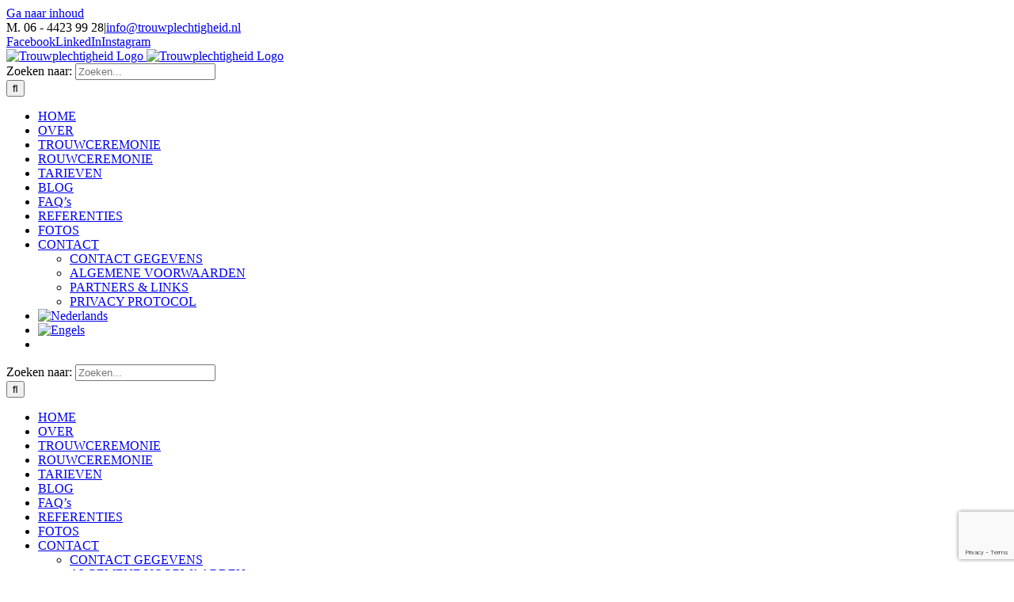

--- FILE ---
content_type: text/html; charset=utf-8
request_url: https://www.google.com/recaptcha/api2/anchor?ar=1&k=6LdsdYYUAAAAAA39lkGogYnPRVSHZxN5RzKqjGw1&co=aHR0cHM6Ly90cm91d3BsZWNodGlnaGVpZC5ubDo0NDM.&hl=en&v=PoyoqOPhxBO7pBk68S4YbpHZ&size=invisible&anchor-ms=20000&execute-ms=30000&cb=jjz6mfq6yrxq
body_size: 48562
content:
<!DOCTYPE HTML><html dir="ltr" lang="en"><head><meta http-equiv="Content-Type" content="text/html; charset=UTF-8">
<meta http-equiv="X-UA-Compatible" content="IE=edge">
<title>reCAPTCHA</title>
<style type="text/css">
/* cyrillic-ext */
@font-face {
  font-family: 'Roboto';
  font-style: normal;
  font-weight: 400;
  font-stretch: 100%;
  src: url(//fonts.gstatic.com/s/roboto/v48/KFO7CnqEu92Fr1ME7kSn66aGLdTylUAMa3GUBHMdazTgWw.woff2) format('woff2');
  unicode-range: U+0460-052F, U+1C80-1C8A, U+20B4, U+2DE0-2DFF, U+A640-A69F, U+FE2E-FE2F;
}
/* cyrillic */
@font-face {
  font-family: 'Roboto';
  font-style: normal;
  font-weight: 400;
  font-stretch: 100%;
  src: url(//fonts.gstatic.com/s/roboto/v48/KFO7CnqEu92Fr1ME7kSn66aGLdTylUAMa3iUBHMdazTgWw.woff2) format('woff2');
  unicode-range: U+0301, U+0400-045F, U+0490-0491, U+04B0-04B1, U+2116;
}
/* greek-ext */
@font-face {
  font-family: 'Roboto';
  font-style: normal;
  font-weight: 400;
  font-stretch: 100%;
  src: url(//fonts.gstatic.com/s/roboto/v48/KFO7CnqEu92Fr1ME7kSn66aGLdTylUAMa3CUBHMdazTgWw.woff2) format('woff2');
  unicode-range: U+1F00-1FFF;
}
/* greek */
@font-face {
  font-family: 'Roboto';
  font-style: normal;
  font-weight: 400;
  font-stretch: 100%;
  src: url(//fonts.gstatic.com/s/roboto/v48/KFO7CnqEu92Fr1ME7kSn66aGLdTylUAMa3-UBHMdazTgWw.woff2) format('woff2');
  unicode-range: U+0370-0377, U+037A-037F, U+0384-038A, U+038C, U+038E-03A1, U+03A3-03FF;
}
/* math */
@font-face {
  font-family: 'Roboto';
  font-style: normal;
  font-weight: 400;
  font-stretch: 100%;
  src: url(//fonts.gstatic.com/s/roboto/v48/KFO7CnqEu92Fr1ME7kSn66aGLdTylUAMawCUBHMdazTgWw.woff2) format('woff2');
  unicode-range: U+0302-0303, U+0305, U+0307-0308, U+0310, U+0312, U+0315, U+031A, U+0326-0327, U+032C, U+032F-0330, U+0332-0333, U+0338, U+033A, U+0346, U+034D, U+0391-03A1, U+03A3-03A9, U+03B1-03C9, U+03D1, U+03D5-03D6, U+03F0-03F1, U+03F4-03F5, U+2016-2017, U+2034-2038, U+203C, U+2040, U+2043, U+2047, U+2050, U+2057, U+205F, U+2070-2071, U+2074-208E, U+2090-209C, U+20D0-20DC, U+20E1, U+20E5-20EF, U+2100-2112, U+2114-2115, U+2117-2121, U+2123-214F, U+2190, U+2192, U+2194-21AE, U+21B0-21E5, U+21F1-21F2, U+21F4-2211, U+2213-2214, U+2216-22FF, U+2308-230B, U+2310, U+2319, U+231C-2321, U+2336-237A, U+237C, U+2395, U+239B-23B7, U+23D0, U+23DC-23E1, U+2474-2475, U+25AF, U+25B3, U+25B7, U+25BD, U+25C1, U+25CA, U+25CC, U+25FB, U+266D-266F, U+27C0-27FF, U+2900-2AFF, U+2B0E-2B11, U+2B30-2B4C, U+2BFE, U+3030, U+FF5B, U+FF5D, U+1D400-1D7FF, U+1EE00-1EEFF;
}
/* symbols */
@font-face {
  font-family: 'Roboto';
  font-style: normal;
  font-weight: 400;
  font-stretch: 100%;
  src: url(//fonts.gstatic.com/s/roboto/v48/KFO7CnqEu92Fr1ME7kSn66aGLdTylUAMaxKUBHMdazTgWw.woff2) format('woff2');
  unicode-range: U+0001-000C, U+000E-001F, U+007F-009F, U+20DD-20E0, U+20E2-20E4, U+2150-218F, U+2190, U+2192, U+2194-2199, U+21AF, U+21E6-21F0, U+21F3, U+2218-2219, U+2299, U+22C4-22C6, U+2300-243F, U+2440-244A, U+2460-24FF, U+25A0-27BF, U+2800-28FF, U+2921-2922, U+2981, U+29BF, U+29EB, U+2B00-2BFF, U+4DC0-4DFF, U+FFF9-FFFB, U+10140-1018E, U+10190-1019C, U+101A0, U+101D0-101FD, U+102E0-102FB, U+10E60-10E7E, U+1D2C0-1D2D3, U+1D2E0-1D37F, U+1F000-1F0FF, U+1F100-1F1AD, U+1F1E6-1F1FF, U+1F30D-1F30F, U+1F315, U+1F31C, U+1F31E, U+1F320-1F32C, U+1F336, U+1F378, U+1F37D, U+1F382, U+1F393-1F39F, U+1F3A7-1F3A8, U+1F3AC-1F3AF, U+1F3C2, U+1F3C4-1F3C6, U+1F3CA-1F3CE, U+1F3D4-1F3E0, U+1F3ED, U+1F3F1-1F3F3, U+1F3F5-1F3F7, U+1F408, U+1F415, U+1F41F, U+1F426, U+1F43F, U+1F441-1F442, U+1F444, U+1F446-1F449, U+1F44C-1F44E, U+1F453, U+1F46A, U+1F47D, U+1F4A3, U+1F4B0, U+1F4B3, U+1F4B9, U+1F4BB, U+1F4BF, U+1F4C8-1F4CB, U+1F4D6, U+1F4DA, U+1F4DF, U+1F4E3-1F4E6, U+1F4EA-1F4ED, U+1F4F7, U+1F4F9-1F4FB, U+1F4FD-1F4FE, U+1F503, U+1F507-1F50B, U+1F50D, U+1F512-1F513, U+1F53E-1F54A, U+1F54F-1F5FA, U+1F610, U+1F650-1F67F, U+1F687, U+1F68D, U+1F691, U+1F694, U+1F698, U+1F6AD, U+1F6B2, U+1F6B9-1F6BA, U+1F6BC, U+1F6C6-1F6CF, U+1F6D3-1F6D7, U+1F6E0-1F6EA, U+1F6F0-1F6F3, U+1F6F7-1F6FC, U+1F700-1F7FF, U+1F800-1F80B, U+1F810-1F847, U+1F850-1F859, U+1F860-1F887, U+1F890-1F8AD, U+1F8B0-1F8BB, U+1F8C0-1F8C1, U+1F900-1F90B, U+1F93B, U+1F946, U+1F984, U+1F996, U+1F9E9, U+1FA00-1FA6F, U+1FA70-1FA7C, U+1FA80-1FA89, U+1FA8F-1FAC6, U+1FACE-1FADC, U+1FADF-1FAE9, U+1FAF0-1FAF8, U+1FB00-1FBFF;
}
/* vietnamese */
@font-face {
  font-family: 'Roboto';
  font-style: normal;
  font-weight: 400;
  font-stretch: 100%;
  src: url(//fonts.gstatic.com/s/roboto/v48/KFO7CnqEu92Fr1ME7kSn66aGLdTylUAMa3OUBHMdazTgWw.woff2) format('woff2');
  unicode-range: U+0102-0103, U+0110-0111, U+0128-0129, U+0168-0169, U+01A0-01A1, U+01AF-01B0, U+0300-0301, U+0303-0304, U+0308-0309, U+0323, U+0329, U+1EA0-1EF9, U+20AB;
}
/* latin-ext */
@font-face {
  font-family: 'Roboto';
  font-style: normal;
  font-weight: 400;
  font-stretch: 100%;
  src: url(//fonts.gstatic.com/s/roboto/v48/KFO7CnqEu92Fr1ME7kSn66aGLdTylUAMa3KUBHMdazTgWw.woff2) format('woff2');
  unicode-range: U+0100-02BA, U+02BD-02C5, U+02C7-02CC, U+02CE-02D7, U+02DD-02FF, U+0304, U+0308, U+0329, U+1D00-1DBF, U+1E00-1E9F, U+1EF2-1EFF, U+2020, U+20A0-20AB, U+20AD-20C0, U+2113, U+2C60-2C7F, U+A720-A7FF;
}
/* latin */
@font-face {
  font-family: 'Roboto';
  font-style: normal;
  font-weight: 400;
  font-stretch: 100%;
  src: url(//fonts.gstatic.com/s/roboto/v48/KFO7CnqEu92Fr1ME7kSn66aGLdTylUAMa3yUBHMdazQ.woff2) format('woff2');
  unicode-range: U+0000-00FF, U+0131, U+0152-0153, U+02BB-02BC, U+02C6, U+02DA, U+02DC, U+0304, U+0308, U+0329, U+2000-206F, U+20AC, U+2122, U+2191, U+2193, U+2212, U+2215, U+FEFF, U+FFFD;
}
/* cyrillic-ext */
@font-face {
  font-family: 'Roboto';
  font-style: normal;
  font-weight: 500;
  font-stretch: 100%;
  src: url(//fonts.gstatic.com/s/roboto/v48/KFO7CnqEu92Fr1ME7kSn66aGLdTylUAMa3GUBHMdazTgWw.woff2) format('woff2');
  unicode-range: U+0460-052F, U+1C80-1C8A, U+20B4, U+2DE0-2DFF, U+A640-A69F, U+FE2E-FE2F;
}
/* cyrillic */
@font-face {
  font-family: 'Roboto';
  font-style: normal;
  font-weight: 500;
  font-stretch: 100%;
  src: url(//fonts.gstatic.com/s/roboto/v48/KFO7CnqEu92Fr1ME7kSn66aGLdTylUAMa3iUBHMdazTgWw.woff2) format('woff2');
  unicode-range: U+0301, U+0400-045F, U+0490-0491, U+04B0-04B1, U+2116;
}
/* greek-ext */
@font-face {
  font-family: 'Roboto';
  font-style: normal;
  font-weight: 500;
  font-stretch: 100%;
  src: url(//fonts.gstatic.com/s/roboto/v48/KFO7CnqEu92Fr1ME7kSn66aGLdTylUAMa3CUBHMdazTgWw.woff2) format('woff2');
  unicode-range: U+1F00-1FFF;
}
/* greek */
@font-face {
  font-family: 'Roboto';
  font-style: normal;
  font-weight: 500;
  font-stretch: 100%;
  src: url(//fonts.gstatic.com/s/roboto/v48/KFO7CnqEu92Fr1ME7kSn66aGLdTylUAMa3-UBHMdazTgWw.woff2) format('woff2');
  unicode-range: U+0370-0377, U+037A-037F, U+0384-038A, U+038C, U+038E-03A1, U+03A3-03FF;
}
/* math */
@font-face {
  font-family: 'Roboto';
  font-style: normal;
  font-weight: 500;
  font-stretch: 100%;
  src: url(//fonts.gstatic.com/s/roboto/v48/KFO7CnqEu92Fr1ME7kSn66aGLdTylUAMawCUBHMdazTgWw.woff2) format('woff2');
  unicode-range: U+0302-0303, U+0305, U+0307-0308, U+0310, U+0312, U+0315, U+031A, U+0326-0327, U+032C, U+032F-0330, U+0332-0333, U+0338, U+033A, U+0346, U+034D, U+0391-03A1, U+03A3-03A9, U+03B1-03C9, U+03D1, U+03D5-03D6, U+03F0-03F1, U+03F4-03F5, U+2016-2017, U+2034-2038, U+203C, U+2040, U+2043, U+2047, U+2050, U+2057, U+205F, U+2070-2071, U+2074-208E, U+2090-209C, U+20D0-20DC, U+20E1, U+20E5-20EF, U+2100-2112, U+2114-2115, U+2117-2121, U+2123-214F, U+2190, U+2192, U+2194-21AE, U+21B0-21E5, U+21F1-21F2, U+21F4-2211, U+2213-2214, U+2216-22FF, U+2308-230B, U+2310, U+2319, U+231C-2321, U+2336-237A, U+237C, U+2395, U+239B-23B7, U+23D0, U+23DC-23E1, U+2474-2475, U+25AF, U+25B3, U+25B7, U+25BD, U+25C1, U+25CA, U+25CC, U+25FB, U+266D-266F, U+27C0-27FF, U+2900-2AFF, U+2B0E-2B11, U+2B30-2B4C, U+2BFE, U+3030, U+FF5B, U+FF5D, U+1D400-1D7FF, U+1EE00-1EEFF;
}
/* symbols */
@font-face {
  font-family: 'Roboto';
  font-style: normal;
  font-weight: 500;
  font-stretch: 100%;
  src: url(//fonts.gstatic.com/s/roboto/v48/KFO7CnqEu92Fr1ME7kSn66aGLdTylUAMaxKUBHMdazTgWw.woff2) format('woff2');
  unicode-range: U+0001-000C, U+000E-001F, U+007F-009F, U+20DD-20E0, U+20E2-20E4, U+2150-218F, U+2190, U+2192, U+2194-2199, U+21AF, U+21E6-21F0, U+21F3, U+2218-2219, U+2299, U+22C4-22C6, U+2300-243F, U+2440-244A, U+2460-24FF, U+25A0-27BF, U+2800-28FF, U+2921-2922, U+2981, U+29BF, U+29EB, U+2B00-2BFF, U+4DC0-4DFF, U+FFF9-FFFB, U+10140-1018E, U+10190-1019C, U+101A0, U+101D0-101FD, U+102E0-102FB, U+10E60-10E7E, U+1D2C0-1D2D3, U+1D2E0-1D37F, U+1F000-1F0FF, U+1F100-1F1AD, U+1F1E6-1F1FF, U+1F30D-1F30F, U+1F315, U+1F31C, U+1F31E, U+1F320-1F32C, U+1F336, U+1F378, U+1F37D, U+1F382, U+1F393-1F39F, U+1F3A7-1F3A8, U+1F3AC-1F3AF, U+1F3C2, U+1F3C4-1F3C6, U+1F3CA-1F3CE, U+1F3D4-1F3E0, U+1F3ED, U+1F3F1-1F3F3, U+1F3F5-1F3F7, U+1F408, U+1F415, U+1F41F, U+1F426, U+1F43F, U+1F441-1F442, U+1F444, U+1F446-1F449, U+1F44C-1F44E, U+1F453, U+1F46A, U+1F47D, U+1F4A3, U+1F4B0, U+1F4B3, U+1F4B9, U+1F4BB, U+1F4BF, U+1F4C8-1F4CB, U+1F4D6, U+1F4DA, U+1F4DF, U+1F4E3-1F4E6, U+1F4EA-1F4ED, U+1F4F7, U+1F4F9-1F4FB, U+1F4FD-1F4FE, U+1F503, U+1F507-1F50B, U+1F50D, U+1F512-1F513, U+1F53E-1F54A, U+1F54F-1F5FA, U+1F610, U+1F650-1F67F, U+1F687, U+1F68D, U+1F691, U+1F694, U+1F698, U+1F6AD, U+1F6B2, U+1F6B9-1F6BA, U+1F6BC, U+1F6C6-1F6CF, U+1F6D3-1F6D7, U+1F6E0-1F6EA, U+1F6F0-1F6F3, U+1F6F7-1F6FC, U+1F700-1F7FF, U+1F800-1F80B, U+1F810-1F847, U+1F850-1F859, U+1F860-1F887, U+1F890-1F8AD, U+1F8B0-1F8BB, U+1F8C0-1F8C1, U+1F900-1F90B, U+1F93B, U+1F946, U+1F984, U+1F996, U+1F9E9, U+1FA00-1FA6F, U+1FA70-1FA7C, U+1FA80-1FA89, U+1FA8F-1FAC6, U+1FACE-1FADC, U+1FADF-1FAE9, U+1FAF0-1FAF8, U+1FB00-1FBFF;
}
/* vietnamese */
@font-face {
  font-family: 'Roboto';
  font-style: normal;
  font-weight: 500;
  font-stretch: 100%;
  src: url(//fonts.gstatic.com/s/roboto/v48/KFO7CnqEu92Fr1ME7kSn66aGLdTylUAMa3OUBHMdazTgWw.woff2) format('woff2');
  unicode-range: U+0102-0103, U+0110-0111, U+0128-0129, U+0168-0169, U+01A0-01A1, U+01AF-01B0, U+0300-0301, U+0303-0304, U+0308-0309, U+0323, U+0329, U+1EA0-1EF9, U+20AB;
}
/* latin-ext */
@font-face {
  font-family: 'Roboto';
  font-style: normal;
  font-weight: 500;
  font-stretch: 100%;
  src: url(//fonts.gstatic.com/s/roboto/v48/KFO7CnqEu92Fr1ME7kSn66aGLdTylUAMa3KUBHMdazTgWw.woff2) format('woff2');
  unicode-range: U+0100-02BA, U+02BD-02C5, U+02C7-02CC, U+02CE-02D7, U+02DD-02FF, U+0304, U+0308, U+0329, U+1D00-1DBF, U+1E00-1E9F, U+1EF2-1EFF, U+2020, U+20A0-20AB, U+20AD-20C0, U+2113, U+2C60-2C7F, U+A720-A7FF;
}
/* latin */
@font-face {
  font-family: 'Roboto';
  font-style: normal;
  font-weight: 500;
  font-stretch: 100%;
  src: url(//fonts.gstatic.com/s/roboto/v48/KFO7CnqEu92Fr1ME7kSn66aGLdTylUAMa3yUBHMdazQ.woff2) format('woff2');
  unicode-range: U+0000-00FF, U+0131, U+0152-0153, U+02BB-02BC, U+02C6, U+02DA, U+02DC, U+0304, U+0308, U+0329, U+2000-206F, U+20AC, U+2122, U+2191, U+2193, U+2212, U+2215, U+FEFF, U+FFFD;
}
/* cyrillic-ext */
@font-face {
  font-family: 'Roboto';
  font-style: normal;
  font-weight: 900;
  font-stretch: 100%;
  src: url(//fonts.gstatic.com/s/roboto/v48/KFO7CnqEu92Fr1ME7kSn66aGLdTylUAMa3GUBHMdazTgWw.woff2) format('woff2');
  unicode-range: U+0460-052F, U+1C80-1C8A, U+20B4, U+2DE0-2DFF, U+A640-A69F, U+FE2E-FE2F;
}
/* cyrillic */
@font-face {
  font-family: 'Roboto';
  font-style: normal;
  font-weight: 900;
  font-stretch: 100%;
  src: url(//fonts.gstatic.com/s/roboto/v48/KFO7CnqEu92Fr1ME7kSn66aGLdTylUAMa3iUBHMdazTgWw.woff2) format('woff2');
  unicode-range: U+0301, U+0400-045F, U+0490-0491, U+04B0-04B1, U+2116;
}
/* greek-ext */
@font-face {
  font-family: 'Roboto';
  font-style: normal;
  font-weight: 900;
  font-stretch: 100%;
  src: url(//fonts.gstatic.com/s/roboto/v48/KFO7CnqEu92Fr1ME7kSn66aGLdTylUAMa3CUBHMdazTgWw.woff2) format('woff2');
  unicode-range: U+1F00-1FFF;
}
/* greek */
@font-face {
  font-family: 'Roboto';
  font-style: normal;
  font-weight: 900;
  font-stretch: 100%;
  src: url(//fonts.gstatic.com/s/roboto/v48/KFO7CnqEu92Fr1ME7kSn66aGLdTylUAMa3-UBHMdazTgWw.woff2) format('woff2');
  unicode-range: U+0370-0377, U+037A-037F, U+0384-038A, U+038C, U+038E-03A1, U+03A3-03FF;
}
/* math */
@font-face {
  font-family: 'Roboto';
  font-style: normal;
  font-weight: 900;
  font-stretch: 100%;
  src: url(//fonts.gstatic.com/s/roboto/v48/KFO7CnqEu92Fr1ME7kSn66aGLdTylUAMawCUBHMdazTgWw.woff2) format('woff2');
  unicode-range: U+0302-0303, U+0305, U+0307-0308, U+0310, U+0312, U+0315, U+031A, U+0326-0327, U+032C, U+032F-0330, U+0332-0333, U+0338, U+033A, U+0346, U+034D, U+0391-03A1, U+03A3-03A9, U+03B1-03C9, U+03D1, U+03D5-03D6, U+03F0-03F1, U+03F4-03F5, U+2016-2017, U+2034-2038, U+203C, U+2040, U+2043, U+2047, U+2050, U+2057, U+205F, U+2070-2071, U+2074-208E, U+2090-209C, U+20D0-20DC, U+20E1, U+20E5-20EF, U+2100-2112, U+2114-2115, U+2117-2121, U+2123-214F, U+2190, U+2192, U+2194-21AE, U+21B0-21E5, U+21F1-21F2, U+21F4-2211, U+2213-2214, U+2216-22FF, U+2308-230B, U+2310, U+2319, U+231C-2321, U+2336-237A, U+237C, U+2395, U+239B-23B7, U+23D0, U+23DC-23E1, U+2474-2475, U+25AF, U+25B3, U+25B7, U+25BD, U+25C1, U+25CA, U+25CC, U+25FB, U+266D-266F, U+27C0-27FF, U+2900-2AFF, U+2B0E-2B11, U+2B30-2B4C, U+2BFE, U+3030, U+FF5B, U+FF5D, U+1D400-1D7FF, U+1EE00-1EEFF;
}
/* symbols */
@font-face {
  font-family: 'Roboto';
  font-style: normal;
  font-weight: 900;
  font-stretch: 100%;
  src: url(//fonts.gstatic.com/s/roboto/v48/KFO7CnqEu92Fr1ME7kSn66aGLdTylUAMaxKUBHMdazTgWw.woff2) format('woff2');
  unicode-range: U+0001-000C, U+000E-001F, U+007F-009F, U+20DD-20E0, U+20E2-20E4, U+2150-218F, U+2190, U+2192, U+2194-2199, U+21AF, U+21E6-21F0, U+21F3, U+2218-2219, U+2299, U+22C4-22C6, U+2300-243F, U+2440-244A, U+2460-24FF, U+25A0-27BF, U+2800-28FF, U+2921-2922, U+2981, U+29BF, U+29EB, U+2B00-2BFF, U+4DC0-4DFF, U+FFF9-FFFB, U+10140-1018E, U+10190-1019C, U+101A0, U+101D0-101FD, U+102E0-102FB, U+10E60-10E7E, U+1D2C0-1D2D3, U+1D2E0-1D37F, U+1F000-1F0FF, U+1F100-1F1AD, U+1F1E6-1F1FF, U+1F30D-1F30F, U+1F315, U+1F31C, U+1F31E, U+1F320-1F32C, U+1F336, U+1F378, U+1F37D, U+1F382, U+1F393-1F39F, U+1F3A7-1F3A8, U+1F3AC-1F3AF, U+1F3C2, U+1F3C4-1F3C6, U+1F3CA-1F3CE, U+1F3D4-1F3E0, U+1F3ED, U+1F3F1-1F3F3, U+1F3F5-1F3F7, U+1F408, U+1F415, U+1F41F, U+1F426, U+1F43F, U+1F441-1F442, U+1F444, U+1F446-1F449, U+1F44C-1F44E, U+1F453, U+1F46A, U+1F47D, U+1F4A3, U+1F4B0, U+1F4B3, U+1F4B9, U+1F4BB, U+1F4BF, U+1F4C8-1F4CB, U+1F4D6, U+1F4DA, U+1F4DF, U+1F4E3-1F4E6, U+1F4EA-1F4ED, U+1F4F7, U+1F4F9-1F4FB, U+1F4FD-1F4FE, U+1F503, U+1F507-1F50B, U+1F50D, U+1F512-1F513, U+1F53E-1F54A, U+1F54F-1F5FA, U+1F610, U+1F650-1F67F, U+1F687, U+1F68D, U+1F691, U+1F694, U+1F698, U+1F6AD, U+1F6B2, U+1F6B9-1F6BA, U+1F6BC, U+1F6C6-1F6CF, U+1F6D3-1F6D7, U+1F6E0-1F6EA, U+1F6F0-1F6F3, U+1F6F7-1F6FC, U+1F700-1F7FF, U+1F800-1F80B, U+1F810-1F847, U+1F850-1F859, U+1F860-1F887, U+1F890-1F8AD, U+1F8B0-1F8BB, U+1F8C0-1F8C1, U+1F900-1F90B, U+1F93B, U+1F946, U+1F984, U+1F996, U+1F9E9, U+1FA00-1FA6F, U+1FA70-1FA7C, U+1FA80-1FA89, U+1FA8F-1FAC6, U+1FACE-1FADC, U+1FADF-1FAE9, U+1FAF0-1FAF8, U+1FB00-1FBFF;
}
/* vietnamese */
@font-face {
  font-family: 'Roboto';
  font-style: normal;
  font-weight: 900;
  font-stretch: 100%;
  src: url(//fonts.gstatic.com/s/roboto/v48/KFO7CnqEu92Fr1ME7kSn66aGLdTylUAMa3OUBHMdazTgWw.woff2) format('woff2');
  unicode-range: U+0102-0103, U+0110-0111, U+0128-0129, U+0168-0169, U+01A0-01A1, U+01AF-01B0, U+0300-0301, U+0303-0304, U+0308-0309, U+0323, U+0329, U+1EA0-1EF9, U+20AB;
}
/* latin-ext */
@font-face {
  font-family: 'Roboto';
  font-style: normal;
  font-weight: 900;
  font-stretch: 100%;
  src: url(//fonts.gstatic.com/s/roboto/v48/KFO7CnqEu92Fr1ME7kSn66aGLdTylUAMa3KUBHMdazTgWw.woff2) format('woff2');
  unicode-range: U+0100-02BA, U+02BD-02C5, U+02C7-02CC, U+02CE-02D7, U+02DD-02FF, U+0304, U+0308, U+0329, U+1D00-1DBF, U+1E00-1E9F, U+1EF2-1EFF, U+2020, U+20A0-20AB, U+20AD-20C0, U+2113, U+2C60-2C7F, U+A720-A7FF;
}
/* latin */
@font-face {
  font-family: 'Roboto';
  font-style: normal;
  font-weight: 900;
  font-stretch: 100%;
  src: url(//fonts.gstatic.com/s/roboto/v48/KFO7CnqEu92Fr1ME7kSn66aGLdTylUAMa3yUBHMdazQ.woff2) format('woff2');
  unicode-range: U+0000-00FF, U+0131, U+0152-0153, U+02BB-02BC, U+02C6, U+02DA, U+02DC, U+0304, U+0308, U+0329, U+2000-206F, U+20AC, U+2122, U+2191, U+2193, U+2212, U+2215, U+FEFF, U+FFFD;
}

</style>
<link rel="stylesheet" type="text/css" href="https://www.gstatic.com/recaptcha/releases/PoyoqOPhxBO7pBk68S4YbpHZ/styles__ltr.css">
<script nonce="T2MZIg6UdwjvFAjXp00Xhg" type="text/javascript">window['__recaptcha_api'] = 'https://www.google.com/recaptcha/api2/';</script>
<script type="text/javascript" src="https://www.gstatic.com/recaptcha/releases/PoyoqOPhxBO7pBk68S4YbpHZ/recaptcha__en.js" nonce="T2MZIg6UdwjvFAjXp00Xhg">
      
    </script></head>
<body><div id="rc-anchor-alert" class="rc-anchor-alert"></div>
<input type="hidden" id="recaptcha-token" value="[base64]">
<script type="text/javascript" nonce="T2MZIg6UdwjvFAjXp00Xhg">
      recaptcha.anchor.Main.init("[\x22ainput\x22,[\x22bgdata\x22,\x22\x22,\[base64]/[base64]/[base64]/[base64]/[base64]/UltsKytdPUU6KEU8MjA0OD9SW2wrK109RT4+NnwxOTI6KChFJjY0NTEyKT09NTUyOTYmJk0rMTxjLmxlbmd0aCYmKGMuY2hhckNvZGVBdChNKzEpJjY0NTEyKT09NTYzMjA/[base64]/[base64]/[base64]/[base64]/[base64]/[base64]/[base64]\x22,\[base64]\\u003d\x22,\[base64]/J2rCrX/[base64]/[base64]/CknzClsOcw4ZTw5LCrMK6wqvCgcKWbH7DhcKQwqgZFcOtw5PDl3YpwoMYDx48wpxmw6fDnMO7ZgUmw4ZNw6bDncKUJcKQw4xyw7YIHcKbwp8KwoXDgiRMOBZmwrcnw5fDsMKpwrPCvVBcwrV5w6HDnFXDrsO2wpwAQsO0EybChlQJbH/DqMOWPsKhw6lxQmbCsioKWMONw5rCvMKLw4rCgMKHwq3ClsOZNhzCjMKdbcKywpfCmQZPB8Okw5rCk8KowqXCokvCrMOUSwN4XcOrKsKMUSZGUMONDCrCpcKeJlE1w7QHUWVbwqnCq8Ogw7rDosO6UT95wrQhwqc+w6zCgQ0OwpZEwo/CksOjcsKfwoPCoXDCocKHBwYGYMKBw7rCvHlcdDnDsmLDmx1gwq/Dh8KRORrDlyMwMcOqwrvDqGHDtcOkwrV7wr59KkwGNH1Nw6fCucKlwpltPVrDhjHDnsOew5zDnw3DkMOIfD7Ds8KcE8K4YcKpwonCtgzCkcK5w7jCvgrCmsOzw6PDmcOxw4xhw410esOtQgHCkMKYwr/CjkXCusO/wqHDhREqCMOXwqPDuCHCkVLCssOjE0PDrzDCgcOXXWjChVEyacKHwrzDszwHIybChcKyw5YuTFlvwozDvhjDjG01EwRSw6TCkSsWbE4aOSDCrF0Zwp7Dr2TCvATDksKIwrDDtkNtwodmVMOdw7bDo8Kowo/Dkm8aw7ddw4jDpMKtHSozwrzDhsOCwrXDiCnCpMOjDSxmwq9RRyQUw4TDswkXw4p2w7kKdsKQX307wpZ6JcOqw4RVNsKbwpHDoMOUwqY/w7bCtMOkWsKxw5XDo8OfFcO2bsKOw7IawrvDjSJtO1/[base64]/[base64]/[base64]/wpfCmUUnKioiw6LDrcOcQsOdw47DjsOKwr3DncKywowVwrd/NA9/[base64]/[base64]/[base64]/DnTPDnMOtwq3CnhjDpwkJw7k+wqTClmwowr3Do8KVwpnDrmfDn1LDkRLCi0E8w5PChE83F8KJXHfDqMK6DMKIw5PCtDRSecKhIWbCjz3CuVUSw4lqwqbCgQbDnXTDsXzDnW57acK3McOeGsK/Q3TDj8Kqwq9bw7zCjsOuwpHCp8Ktwp3CrMOpw6vDpcOPw45OZFAsFXXCuMKoPF1awrsfw5sqwpHCvxDCtcOjJWbCsA3Cg3HCg2R+ZAXDhQpdXGgewoUmw7s8WBDDoMOtw6/DlcOmCxdPw7BcIMKyw7A7wqFya8Knw5bCihoBw5NuwoHCpApMw5NwwrjDjhfDi1nCksOVw6LCksK/a8O5wqXDuWMgwqscwot/w5djZsOCw7xsFEBUIxbDkzfCs8OgwqHCoRjDq8OMKHXDsMOiwoPCkMOiwoHCjsKdwpJiwoQ+wo0UeDpZwoIsw4FQw7/DojPDtyBuBxgsw4fDlisuw43DsMOawo/DmSUEaMKhw601w4XCmsOcX8OdKjDCmQPCgE7DqmIxw4Bdw6HDkWVCPMOyd8KHL8KDwr5bIHhoOx7DucONXGQjwq3DglzCtDvDiMOQZ8ODw5gvwqJpwr0gw7jCqRjCg1deY0UrelvDgjPDtkbCoBt2N8KXwrBuw6fDlnzDkcKWwqfDiMKJY1LCu8Kmwrwkwo/ClcKIwpkwX8KVdcOdwqbCtcOQwpV4w5sABMKDwqLChMKCJ8KVw6gWH8KwwolCZjbDsyvDqsOHccOHXsOhwq/[base64]/[base64]/[base64]/[base64]/Dq8OXw5BaE8K1csKjfTPCqi1OVWIJEcO5ZcKOw5sFL2/DohLCim3DkMOkwrjDjAMqwpzDklnCuQbCkcKdSMOlVMKMwrbCpsOCf8Ksw6zCqMKJFcKGw6NxwrAcAMK7EMOSX8OAwpR3aVnDiMKqw7LDtFoLBUTCpsOdQcOywr9qJMKCw5DDhMKowrrClsOdwrzCvRnDuMO/e8KJfsKBGsO9wogOOMO0wpk/w7ZOw54VemrDn8OOdcOdDCrDhcKNw6HCuXIuw784IikTwpLDujHCu8Kow6odwpJdInrCuMOXRsOxVms1CMOPw6DCsn/[base64]/DpRjCkXLCjCJPwrpJw4LDq30PERl5WsOAWAp4w4fCjVnDrMK+w6lSw4/CjsKXw5TClMKRw5I9wpvCiFZQw6PCm8K/wrPCtcOsw5zCqAtNwqUtw5PDpMOow4zDjGfCt8KDw5BqIn8VBELCtXkJZ07DsDfDm1dcLsK4w7DDumDCkwJhMsKBwoNvVcKYQQ/CusK0w74tIMOjOQbCtMO6wqPDscOBwoLCiFHDnFMaaj4qw7nDhsOZFMKSdU1hKMOow4R5w4DClsO3woTDrcKswqXClsOKFVnCsQUkwpVZwofDkcK8fEbCkXxqwrkyw7XDkcOZw43DnVMiw5bCnBU8wrh3LFnDk8KHw7/DksKJHhYUZVATwofCn8OuGAHDtUIXwrPClnVDwrPDv8KlTFTCoT/Ch2TCjA7DlcKqBcKgw6AaGcKHRMOww5UWAMO/[base64]/DocKbwoc4wrsqw7wFKMOqw6fCucObBsOwYDxZwqLCvcOqw7TDsFjCmw/Dm8KAEMO3N3IPw7rCh8KUwpAkF1dOwpzDnm3Cq8OhSMKJwp1rXzrDmBbDs34JwqJxBx9xw4UOwrzDn8KZQEjCo0rDvsOaPzLDnxHDv8Oqw65iwpfCqsKzMF/DpU0VDSTDqsK7wojDr8ONwq5gV8OqOsKuwoJlMwsWZcOEwph/w4ZJCEYiQB4ZZMOew7kIYAMucnfCgMOIf8OjwoHDkHnCvcKmZAHDrgnDkUsEacO3w4pQw4TCh8OcwpJ8w5lQw6oTOGYlNHoOKQvCjcK5acKiaSwkL8OlwqM5H8OCwodsNcKdACVtwq5xCcObwqvCvMO0ZD9KwpQhw4/CvxTCj8KAwoZkMhzDocKuwrDCmix2PcKIwpfDiUfDm8KEwoo8wopwJE7CvcK1w4nDnFvClsKDXcOEEgsqw7bCqyBDXyUfwpVrw6rCkcOYwqnDlcO9wpXDhDHCmsKnw5ZFw5sUw6d0QcKIw6fDpx/CvQfCrEBmXMOlKcKsI3Y4w5oqd8OZwoEUwpdabsKlw4MZw6F9W8O8wr54DsO0IsOvw6MWwrklMcOUwr1VbBFQdHxSw4ACJAnCuXdbwqHCvGTDksKSWwzCn8KTwoLDuMOJwp8ZwqoyOHgWCC57A8Onw7p/Zw8TwrdcbMKtwp7DksOxclfDj8OKw7V+AyvCnjk1wrZVwpp4M8K1wobCgncTW8Olw7MrwqLDtRfClsOWOcKkGsOKKQvDohHCjMO4w67CjDgFW8O5wpvCgcOXOFXDnsK/wpk1wrXDgsO4PMOAw6fDlMKHw6DCv8Orw7DCtMOQccO4wq/[base64]/DtMOmLcKMwrjClho5VMKawokbwq1dSH/Drn3CicKpw53CpcKEwovDkFR/w63Du1hXw6hlUn5bS8KJdcKGEMOywoLCqMKJwrnCkMKBI1gaw4trMcOnwpPCu1IZZsOAW8OgRcOFwpTCisK3w47DvnsEU8KZGcKeb34nwozCp8O2C8KmOMK+Ync+w57CsiIHGA49wpDCuQ7CosKMwp/DhyHCtMOweiPCnsKqT8K2wonDqAtQXcKYcMOGRsKfScOHw6jCpwzCi8KkIiYWwpxvWMOFTn1AAsKZL8KmwrfDt8KAw6fCpsOOMcOBQxxXw4vCpsKpw5Q/wpLDh1rCncK5wqbCpVfCsTbDk1wkw5PCmmdVw7HCpzPDoUhuw7TDsWXDqMKLZl/CocKkwrF/RsOqGGgJQcKYw7Zbwo7DnMKvwpjDkhcrc8Knw4/Dp8K0w79iwrY/csKNX3PDrG3DlMOXwrHCh8K9wolAwrzDjXDCsD/CvsKhw5hteWFdc2bCi3HCpCbClMKjwo7DscOJAsOGQMOdwpAVI8KfwpZJw6krwoYEwppoPcOhw6LDkyLCvMKpXnZdC8K/worDpgMIwoIqbcKlHMKtWR7Chz5uE0zCkzRvw5hHW8KbJcK2w43Cq13CmATDusKBM8Ofwr/[base64]/wrtgGTBgXEMFwplkw5IfS8KIWChXwp5mw7hgeTHDv8OZwr1Nw5rChGNcQcO4RWQ8d8Kiw4zCvcOrDcKZWsOmTcKHwq4NMXwNwr9hIDLCijvChsOiw4ITwp1pwq44PXjCkMKPTwYFwrjDksKxwocIwrPCjcORw6lLLjAiw6RBw4TCi8KbKcO/[base64]/Cu2nDssOxw5s3TxjDqMK/wps6ZHPDusOgH8KObMOsw5wXw6EjcU3DosODJMOyFsKxKHzDhwI2wpzCk8OxCATCgXjCjQ5Fwq/Dh3I9JsK9OcOFwpvDjWhowpvDoXvDh17CokvDi1zCkybDocKow4oAWcK1JlnCrDbCuMOEUMOSUmXDgETCrlnDjC/CgsOBDwhDwo1xw47Di8Kcw7PCu0PCoMOkw6vCiMKgXBfCtSDDj8OBOMKmX8OiRcK0XMKjw6nCs8O9w49EcGXCkyXDpcOhbMKRwrrCkMOcA1YNYMO/w6poeRoiwqxIHTbCrMK5O8K3wqEzcMKHw4A7w5bDtMK+wrnDlMO0wpTCmcOXUkbChnwnwqDDsEbCvyDCvsOhHMOkw6ctfcKow4coeMOnw4wuXlgRw4YVwpvCj8Knw63DkMOaWSECbcO2wobDuW/DiMODAMOgw63DiMOpw4DDsC/DnsOrw4liBcO7W3sBPsK5H3XDuAJlU8OMaMK4wp5fYsOywqHCkUFxHVkaw50GwpfDl8OOw4/Co8KnQz5JTsKIw4YOwqnCs3NWVMK4wpzClcOdETpbGMOAw4RZwoDCi8K/[base64]/wonCiSzDgxo/[base64]/[base64]/w7Yqwp8WD8KxYGYXwr/DjcKkw6vCtBDDkcOlwpogw7Nha0Uqw70dNlMZW8KXw4bDiQjCscO2A8Krwol5wrDDhx9FwrvDqsKNwpxdd8OVQsKxwplQw4/DiMK1KsKiNAAbw481wrDCpMOqP8ORwq/Ch8K5w5bCvAkEI8KdwoJBZCxpw7zCqjXDh2HCnMK9DxvCmCDCq8O8Oj9BIgUnb8Odw4l3woUhXSjDv2ZNw7bCiSVFwrXCuTLDt8OCegxZwrkVb20Ow413TMKtXMKdwqVKSMONPArCkVJ2EEDDjMOWKcKcUHI/VxzDl8OzPlvCm1DCpFfDlDsMwpbDo8OTesOSwpTDscOcw6vDuGQDw5zCkQbDpCDCnSVVw4Uvw5TDgMOAwq/Dl8O/bMKGw5jDpcO+wqDDj312dDnCtMKYbMOpw5FkKzxLwq5LL0TDiMO+w5rDoMOID3bClhfDjE7Cp8K7wrskH3LDvsOLw4gEw4TDr2h7JcK/w4RJCkbDlSFIwovCi8KYZsKqZ8Kzw74zdcO0w4fDlcOyw5x4TMKQwpPDhhpYH8KPw6HCkw3CnMKCVyBWZcKEccOjw51TWcKswqIzAlgSw65wwpwDw4XDlh/[base64]/[base64]/[base64]/w6jCh1YVVExcwpQ5csKvacKPB1ZzG8O7PxzCn0PCuRF3BDBbCMOXw6TDsmFQw4oeF0cGwqtWYmHCnlbCqcOSUAJ4YMOPXsOkwp8aw7XCssO1YzNsw6TDnEF2wq4DOcOoKzkWUyUddcKVw4PDncOZwoTCn8Oqw5V+wr9xVV/DlMOAdm3CuzdcwqNHfcKCw7LCv8KIw5vDksOQw6oswpkvw63DiMKHA8OmwoHDk3h1REjCosKRw5Y2w7EawokCwp/CmjoMbDFvJ3JmasO9L8OGecKBwqfCssKLZcO+w5Vbwq1Xw4I2LBXCsEkFdATCjxnDosKmw5DCo154dMOCw6HClMKyRMOfw6rCoRFQw5/[base64]/Ch8KPw4XDijXDosKKw4LCigFhw4lGYsO5CwZ1ScOHacKgw67CohDDpncmMnLCgsKeBlYHVl88wpHDisOINMKVw4Zbw7IPJi5yYsKdG8K1w47DksKvC8KnwolOwrDDlSDDiMOkw7bDlQNIw5MUwr/DosKyFzcoJMODPMKDXMOywo5mw50EBQHDvlgOUcKbwoEewrjDiw3CvyrDkT/CocKRwqvCoMO7Iz8Hf8OHw77DjsK0w6HDvsOgc2TDlFjDt8OJVMK7woNXwpPClcOlwpB+w78OWz8PwqrCi8O2IcKVw5hswoTCjmHCvxXCuMK5w47DrcODJ8KRwrFpwq3CucOiw5NowoPDvnXDgB7CsTFLwpTCkTfCgjQ2R8KdZcOfw4dPw73Dv8OgUsKSEFtVWsK/w6rDusOPw7PDr8KRw7zCrsOAHcOXYBHCj2LDi8Oew7bCm8ONw4nDjsKnUMO7w58DSWcrBUbDqsOlFcOswqpKw5Qvw4nDpcK4w4I6wqXDgcKbeMOiw7xUw7AhO8OvSgLCi1bClWNnw4/CosKlPHTCjl01Dm/[base64]/DgMOjwq0FJW7DrX5ZDUQDwqNpw53CqTtoS8Oawr9iZsOnOxoPw5F/T8Kfwrpdw6xoZEx4YMOKwo9pI0jDmcKGKsKxwroBDcO7wpRSTWvDjX7ClhnDt1XDvUJow5cCEcO6wqIjw6wLaXjCksObOsKvw63DjkHDrwR9w4LDj2/Do1vCr8O7w6vCtAIwfX/DlcOzwr1YwrtvAsK6E0LCssKPwojDihoAIlLDnsOAw559FHrCgcOEwqcZw5jDlMOXY1BiRMKww58ow6/[base64]/DpUgZXQRRGcKfVSvCsMOTwo9HN8O+IsOPw6zCk2fCkMOlVsOpw74uwpkjPywOw5RrwoYyJ8OvOsOpSUE/woDDp8OPwrjCqsOHA8OYw6jDnsOCZMOsGFfCugXCoQ/Cv0HCrcOrw6LDk8KIw5DCsQEdDRARI8OhwrfCllZxwq0SODrDlGrCpMOnwqnCpEHDpnDCjMKYw5/DscKPw4zDrnQPecOdYsKaNzfDkCPDgmzDm8OIXy/CsAFTwpF2w5/CpcKCCVJZwoY0w4DCsFvDrnvDkRHDoMOafQHClG8tGmApw7c7w5/[base64]/[base64]/CqXVEw7HDvsKjw7QGNsK9w6zDswAAw4dzYkXDk34/w5oVHidiBHbDoRAYMVhIwpRRw6NJwqLClMOfw7/DnSLDogxuw6LCpX8VXRzCv8KLUhQawqpiZCLDocOxwpjDiDjDkMKqwoIhw7HDiMOAT8Krw6cQwpDDrsOSacOoUsKdw6/Dqi3DkMOKecKvw7NRw7UsS8O7w4AlwpRww6PCmyDDpXXDryhkY8OlZsKGL8OQw5QnRi8uAMKwZwjDpzpGJsK6wrVsLCE0wqjDojDCrsKOZMO2wpvDmEPDsMORwrfCtj0Sw7/[base64]/wqgpw5zCncKUThPDj8OKwq5sK33CuRdWwq3Dl0zDnsO8PMOcdsOaQsOuCjnDvRsgC8KaMMOCwq3DoG90PMOYw6BEFg/Du8O1w5PCgsOVGFQywo/Cql/[base64]/TMOwGWFNw6dXwqoMw5/ClsOZwoAwaj1+wq0jBsOIwpPDgWhkVUdIw7YUVHzCssKkw5hdwroPwqfDhcKcw4E2wrxFwpLDhcKAw5/CkBbDtcKPVnJwHGwywpB8wqs1f8Onw6PDpGMuABXDsMKrwrBswogOUcOvw611di3Crjl9wpAdwqbCkjDDkwA3w5jCvUrCnD7ChMORw5s9Hyspw59AbsKKUcKFw6/CinvDuT3ClTTDnMOcw5jDn8OQUsKyF8O9w4p2wo8UOUBPacOmL8OcwokxQUpodHp5OcKaNW1YCQ3DhcKuwq4gwpcCABbDoMOkV8OZBMKFw5nDp8KNDghAw6jCuSt+wopnK8KiUsKJw4XCpCDDrMO4T8O5wp8fSVzDpcOOw6Y8wpIkwr/DgcONb8KXMzNJQ8KLw5HClsOFwq4kKcOfw4/ClcKJZANlQcK3w7I5wrUidsOAwoUpw6cPdcOJw6gCwotELcOLwqYww5zCrhjDvUXCo8KUw60ewrLDsQ3DvG9aTcKew7BowoLCjsK1w67CgnrDlsKAw6BjZyrCk8OfwqbCjm3DmcO2wo/DrwfDisKZZMO9XTcHRADDvwDDrMKAW8K7Z8KuO1A2RAhzw6wmw5fCk8KTCcOJBcKlw7ZfQn9+wqENcgzDpjsEcwXCkWbCucKjw4LCtsOzw71Td3jDk8KrwrLDj0UJw7ohFMKrwqTDjl3Cq3xIYsOmwqUSZ2V3NMOyEcOGGSDDllDCghgkwo/[base64]/[base64]/DscO+wpEmw5wfBsKWfMOUwpLCusO7QjdhWHzClRLCqnXDsMKtX8K+wrXCn8OkRykFBkvCiiUJDGVlM8KEw7dowrQ+FVsfOMO/wrwBQ8K5wrNKWMOMw7IMw5vCqCPClCpRMcKiwqDCscKcw5/DpsKmw4LDicKfw7nCgcKDwpV7w5hRU8O+UsKuwpNMwqbCqitvBXcLE8OKBxFmQ8Kqbn3Doyc+XnsCw5vDgMOzw7/CtsO5d8OZYcKqV1Vuw64hwprCqVJhYcKhdXXDgHTCnsKGKmnCucKoLcOIWiteMMOJAcOJJ2XDtjU+wrUvwrB+Z8O+wpTCjMOAwr/Cp8OQw7ciwrV5w5LCnGHCj8KYwrnCjQHDoMOBwpYJXsKoPTTDn8OzAcKZVcKmwpLCoxjCmsK0RsKUJX52w4vDncKyw4EEB8Kew4PCiz3DmMKUDcKmw6JzwrfCgMKYwrvCswM3w6YCw7bDk8OKNMKyw7zCi8KsbMOELkhVw7ldwp5/wpXDkxLCg8OXBRcyw4bDqcKkWSA2w5LCrMOIw4cowrfDh8Odw6TDs3ZmeXTCsgsSwpHDpsOhAxbCmMOJR8KVO8O9wpLDoRRtw7LCsREtDn/DgsK3KkJ9Nhp7w5cCwoBWJMKgTMKUTTQuKwLDl8KiWB9wwr8lw6A3C8OHegAQwofDvX9Gw4vCuSFDwrXCtMOQWScCCTUXKx9Fwo3DqsO/wqMXwpnDv3PDrMKNF8KYLm/DscKBX8KRwpnCpAbCr8OOEsK9TWXCghPDq8OtdhDCmyfDjcKqVsKwCU8ESGNkCVzCj8KLw4kOwqtvPxR9w6LCssKXw67Dg8KOw4DCgAkHPcODGSXDmwRpw7rCnsOnYsOawrfDqgrCksOSwqx4RMKrwrHDsMOpYXsRZMKTw4fClmMcf2A1w4/DqsKyw40KYx3DqsKxw6nDisKdwofCoAEgw5tmw5zDnTPCtsOIYmpHDmsdw6lmcsKtw7JeIi/DpcKOwqLCjVslRsOxPcKdw4p8w65MB8KTDmHDhzYIYMOOw5IBwqs2akZLwrw4blXCiRLDl8Kbw5tSMMO9dV/DhsORw4zCuyXDqsObw7DCnMOcZcOVIk/Cm8KBw7nCsxkYQkDDv3HDthzDvcKjK1x2R8OKI8OWNy4pDCgyw5VEYC3Cj0FZPFBjCcORWwLCt8OOwoDDgys7K8OTSz3CgibDmMK9BUJGwrZHHFPCkXwdw5vDlxDDjcKwfQPCiMOEw4YvHsOwJ8O7YnXDk2MAwp3DggrCosKlwq/Dr8KmP3dEwpVWw7wbd8KZXMKjwrDDv25fw5/CtDlhw4/ChELCugF5wpgxZcOLFMKjwqwic0nDlzEqC8KbA3LCkcKSw5Qfwr1Cw7ACwo/DjcKMw73CmFvDg3dSA8OcRHtCfFXDgG5Kw73CigvCo8OXRRk7w4gCJUdWw6nCjcOwOBTCklANYcOvLsKpCsKFQMOHwrxTwpPCryEjHmjDlXrDr3HCv2VNdcKTw6VOE8O/JF1Owr/DgcKhNXlwaMKJKsOaw5HCoHrCoioXGEVuwrXCu0PCoHLDr3AsLTpOw7DCs0jDr8OCw5g0w5RkRlppwq00OWkvKMO1w75kw5BAw6YGw5nDgMOLwovDrBDDvH7DnsK2VhhRW33Cg8KMwpfCtU/DnRtSegvDksOMQ8K2w4pFQMKMw5fDocK4MsKXVsOXwpYKw4pMw7Vgw7XCvUfCokQNaMKhw7F9wrY9cUljwqAywq/CpsKKw6PDgQVGZ8KEw5vCmURXwpjDn8OLVMKVZmPCpiPDtAjCqcOaFG3Cp8OCXMOfwp91DAgiNjnDocOYTy/[base64]/DkFLCiCJ/w5/CiA3DlsKJwrXDnBA8A3BVKMKFw7wLKcKawqrDiMKlwpnDoBoiw5hoX1x0RMOTw77CnUoeR8KWwr/CjHhGE3PCkDQ2W8O3EMKydB7DnMOAfsK/[base64]/CiMOadcKWwrXDhj7DrsKgbMK1F0RpMQs7DcOfwqDCtVPChMOfP8O9w6TCpjXDl8OYwrFlwp4lw5saIMKTCi/DqcKhw5PDi8Oaw7oyw7k8LTfCtH8HasOUw63CvUDDm8Oea8OeYsKUw79Uw4jDsybDlHx2QMKuQcOvL2tRGcK4RcKjw4E8KMKDcETDoMKlwpbDpMKwY13DoGwuEsKYBXHCjcOLw7Mdwqt4AR9aYsKyfMOow7/Cm8OPwrTCmMK+w4nDkF/DkcKiw68CQD3CkFTCksK6c8Orw73Di31jw6zDri4owonDplXDnhgNWcO/[base64]/d8KAw6EXwr3CuMK2AsOmPsKqwp/Dr8Kbb0hOwr/[base64]/wrAtw7wlERc+aQRow7EPKD9lBMO9ZC/DrUVXIW9Cw6pnJ8KCCH/[base64]/CvyLDh8OEB8OYwroWJsOjXgzCjMKsYXs+FsOECxfDvcO5XzTDl8KAw7bDrcOTKsK7PsKnZ1x6OC7DksKNEgbCjsK4w4PCpMKrRgLCiVodC8KMYGDCucO8wrEmCcKXwrN7DcKARcKpw67Co8Ojwp7CrMOHw65uQsK+w7EyCyIMwqDCisOgYxlhUVBMwoM/w6dnc8KHJ8Kww7tSfsKRwq1qw5BDwqTChD0Iw4tuw6MFH3VIw7HCshAResO7w4Bqw5g7w5BSZcO3w5DDn8KJw7QuZsONA0LDlDXDj8O9wp3DjnPCvk/[base64]/CtlowwowMw4APw5LDtzLDkQTCqMKvNHtaw6fCvsOow5bChEHCl8KZS8KMw79jwrgkfgBvOsKYw4/DnsOVwqbChcKwJMOzPw/CmTRywpLCjcOcHsKGwpZMwodSMcOrw6UhXWDCv8KvwrZnHMOEChTCpcKMdS52KHAnYDvCsTxMbXbDkcKDV311SMOSCsK/w7/CpknDq8ONw6pFw73CmxTCuMKOFXTDk8OhRMKVP0bDh2fDn0hgwr9gw6JbwpHCjEfDksKiB2nCtMOwB2jDoTTDsx0lw4rDhCQ+woc0w47Cn0cKwrkhcMKtOcKuwpjDnhkNw6LDhsOrVcOiwpNdw6I7w5HCrD5QNl/ChzHDrcKXw6bDkm/Dql9rTF0eT8KqwoVuw57DvcK/worCok/CvQRXwqY/WcOhwqPChcKkw6jCljcMw4xxB8KYwofCo8OHRyMPwp4Jd8OqXsKqwq89XyTChR0pw77DisK2OXJWQGjCksKNAMOWwonDkcOlEcK0w68RGMKxUDfDs1/DksKVd8Opw4TCssKZwpJyWiQMw6JwUgPDlsOpw41rIiXDgAnCscOnwq9hQRMnw5nCukUKwrI7Ow3DicOKw4nCvEhKw4VJwozCuh/DnyhMw4XDixPDqcKYw74aa8O0woHCnGrCqEPDgsK9wpgEW1xZw7kEwrQPX8K8B8OLwpjCugXCqU/[base64]/CnsOPFE0sb8KTw6EHwpXCpEBzXCt1wrQMwpwICFtyS8Kmw7JOXn/[base64]/w7pAw4Fbw4olw7HCq39Dw6Esw4wqw7hEPMKoKcKPNcKNwpJnQ8K9wp57TMKow7QUwpZQwqwaw7jDg8OzNMOnw5/CrBQIwqZJw54DTy15w6LDhsKlwr3DvjvCmMO2OcKTwpk/KsOXwox3QnrCsMOswq7CnzDCosK0IcKEw5PDgUbCusKywr83w4PDnyRgcQUWVsO2wqoZw5DCt8K+eMOLwrvCosKzwr/CvcOKJS87MMKPEcK3cx0fN0LCrx5rwpMNZ3zDtsKOLMOAacKowqgAw6rCnD1uw57Ci8KOS8OlLF/Di8Kmwr5aaAXCjcKJSmxkwpkpdcOPw782w47CgCXCigXCnT/DrsOJO8OHwpnDozzDjMKtwprDkHJRc8KaKsKNw5jDhw/[base64]/[base64]/Dt3XDonHDrcKpwp5Xwr7CocK9FHHDi2nCnsKwHXfCnkDCssOuw79CPsOCLk8WwoDChmvDtAHCv8KxWsOxwq/DgjEHH1zCmSnDtWfCgDUIaQDCncK4w4VVwpfDgMKLQUzCphFPaVnDpsKZw4HDsVTDt8KGPS/DkMKRGW55wpZuw5jDk8OPdF7CvMOBDT04R8KMbgXDvCHDiMOtTGjCtg1pPMKNwrPDm8K8fMOUwpzCkV1dw6B3wolMTj7CkMK+cMKJw6pIY20/CGhBfcKBW3tlaHzDjBd7QRpBwrnDrifCkMK7w7rDpMOmw6gbChHCgMK/[base64]/CuMO1KTfDssKPbhBeH8Oew7/CrsKAw5TCggzCgcOdM1XCicKjw541wqrCjgvCmMOlLcOgw4MdJW4BwpDClRBRXB/DiBsoTRojw6sow6XDg8O3w7cLNBMbOSsKwr/DhkzCjHsuKcK7DCTDm8OVdRfDuDfDtMKWXjxAecKaw7zDn1w9w5TCgcOTfMOGw53DqMK/w59owqXDisKWQm/Cum5ew67DlMKaw6dBdwLDqsKDXMKgw7IaCMOZw4HCs8OGw6rCrsONEsONwqLDrMK5QDgCYihDFG8owo1mUQ5RWWYqA8OmA8OGb1zDssOrFRAvw7rDrT/Cv8KmGsOfFMOCwqPCrDsaTSxow51KA8Kzw74DB8Ouw7bDkEnClQ8kw7bDiEhew79ABFRuw6rDgsOPH2bDjcKFN8O/T8KQbMKTw6/CjifDj8KbAcK9LETDgHrCscO7w6HCsRd3WsONwoJIO3ZWZEzCsUwkdMK8wr9Hwp8aPknCjGTDo0AQwr9ww7/DhcOmwpPDucK6CBh/w40xdMK4dVc3KSjCkUJvQxF1wrAjfkthaEliQVNIQB8tw7Q6JWfCtcOscsOKwrzDlyTDp8O/O8OEUGo8wrLDscKcBjkEwrssR8K+w63CnEnDlMOXbijCgsOKw6bCqMOBwoIcwrjCucKbSkgawp/[base64]/S8KSwowtw5rClidPw55uw4Ydw6gUwoFDUsKdOll0wqZiwr9cOSjCjMOKw5PCgRVew79LcMOxw4zDhsKrUBEvw7bCtmrCgyDDsMKPQhA2wpnClGoEw6jDr1hOTWvCrsOAwpxMwrLDicO1wr4/woIwXcOLw77Ctl/CgMOwwobCmMOtwrdnwpIRIx3Dqg9rwqBIw4w9PRbCsRYdO8OockU9dTXDu8KKw6bCo13DqsKIw6ZkIcO3KsKEwqNKw6jCn8KvMcKCwrodwpADw7RrL1/[base64]/CvcK/w6JTw7Y5wo/Cs8KowqImw5LCrE/DhMOQwodhGjPCmMK/[base64]/Cn8OgE8ONwrfDm8OxwoAbwr9Dw4gfLC7CoMKaBsKZDMOzVyXCnV7DqMKJw6rDtlwKwpxzw77Dj8ObwoVcwoTCq8KEesKLUcKQMcKeEXjDuUFnwqTDmEloew/ClcOpfGFxMsOrMcKww7JrYCjDm8KsJMKEagnDlAbCucKXw6DDpztvwoEKwqdyw6PCvgXDu8KXMhAEwpBHwqTDs8K4w7XDksOYwqEtw7PDtsKDwpDDi8OzwqnCuwTCqy8XFTU8wq/[base64]/[base64]/CqhrDjmvChsKQw7l3DGp6IcOYw78GIsKqw6/DnsOkPm/DiMOzc8KSwrzClMK4EcKrJzZfWwbCtsK0HMO+WRpOwo7CrA8iE8O4PBpOwp/Dp8OTUH7CmcKTw4drOMOPScOqwogTw79iYsOgw4QdMyNBQgJUQGPCg8KyLsKSKXvDnsKoM8KPalcvwrvDv8O7acOZIw3Di8KHw7BmDMKkwqdSwp0lXQA2BcOnDlrCuD/[base64]/[base64]/CvcKWwrHDhkJ/wrLDuGcmIcOvCsOFW8KsC8K2MTIuU8Olw4LCksOlwpfCkMOEUDAXL8KGe1EMwrXDtMKFw7DCp8KMD8KMMydxFyohKzhEecKfZsKvwqvCpMOUwp5Zw5zCmsOzw7tAPsOLfMOZKMKPw50lw4XCqsO/wr/DrcK+wqADJ1TCr1fCnMKABlLCkcKAw7jDihPDsFLDhsKMwrlbNMOZXsORw7rCnQ7DhQVgwpvChMKZEsOWw5rDrsKCw6NaRMKuw5/[base64]/CocO7BsKvNwzDvTfCjMOMwq/[base64]/[base64]/wo/DksOGMXrCgMOWw7fCucOvwrXDrinDt8KTcMKwTsKdw4jDtcK2w6rClcOww5HChsONw4JOXj9BwpTDjnvDsAF3Z8ORXsK7w4DDisOOw4kww4HClcOYw7RYfDNdUjFSwq8Qw7DCg8OHP8K5Fw/DjsKuwqfDj8KYJMOrZMKdP8KSY8KyQxTDvwfChzDDkE7DgMOoOxTDk1fDlMKhwpAVwpPDkj17wq7DrsKFUcKFbn9teXsSw6t/ZsKSwqHDl1tdKMKGwoMnw6AmTi/CsV0cRmInQy7CjHUUf2XDhT3DhHtCw4/Cjlh/w47CqcKPU3VowpzCo8Kyw7pEw6hjw7JXUMOlwpHCnBLDilXCgHFCw7TDvUvDpcKFw4ExwokwRsK8wp/[base64]/CssKTCsO2ZjgiwrzDmMKNw5/DqWltG8OoA8KDw4bDgW3DuTDDp3DCrQTCuRUpAMOqO3dSGS5two9OfsKPw4wvc8O8ZjcSZTPDmwjClsKZDyzCmjEyLsKdOmnDlMOjKlHDqsOMV8KbKht+w67Dn8OjKjHDosKpLHnDkRgwwoF7w7ldw4EuwqgVwr0dNVrDp3vCvcOTOydNFi/CtMKtwpIANF3CgMOYZAXClTjDlcKJc8K2GcKkG8Otw68XwrzDrXvDkRTDqkB8wqnClcKwDglGw7EtYsOrRMKRwqF5J8KxHB5lGU1MwoczDjjCjTLCjsOVdUPDh8Oawp/DhMKMGDMRwoPCncOaw4jClVbClxgoQhRjBsKEVsO/M8OHLcKtwoY9wpvClsK3DsKzfx/DsRAAwpc7SMOpwrLDtMKjw5U1wrxVBVLCuH7CmnnDgmXChidlwoQRHxcrMV1EwowOCcOTwpLCsx7Cj8OFC3jDqHXCvCvCv21JSm8EXRENwr5yAcKQKcO/w6Z1KHfCocO5w6fDgRfCmMOiQQlhIzXDh8K/wqEVw5wSwrDDsUFvC8KiD8K2X23CrlYfwpHCgcK0wrN2wrFiZsKUw7VHw5t5wpQHZMKiw5TDh8KmGsOSNmbCiy06wrXCny7DtMKcw6gLPMKHw67ChQMLQQfDhTs7CHDCnThYw7fCv8KGw7lbSGgnDMOkw5vCmcO8b8Kvwp11wq4wQcOhwqEWbMKTCU8jIG5Awq/CssORwqjCu8KiMBINwowkUMKfTg3ChXTCmsKrwpEsKVE/wrJsw4oqDMO7MsK+w4UteS9uQyvDl8OkRsOyJcKnPMKrwqAlwokyw5vCscKLw5BPBHDCo8OMw6ETHzHDrsOYwrDDisOQwrNnwqsSbFbDoVfCnxbClsKdw7/DnwobWMKcwpbDrDxdcGrCuQd2w75ECsOZfgAANX3Dp14ew71pwr3CtTvDoQVSw5VhL3XCqWPCj8OOwpVlZWPDlcKfwqXCucOKw4MVV8OYWB3Ci8O1QhA6w589SER0Y8OCUcK5MW/CiQcffjDCrFEVwpJQEUrChcONbsOow6zDpmDDk8Kzw4fCpMKMZh0pw6PCj8KMwq9vwqQqCcKgEMO1TsOjw4swwoTCuxrCqcOCPwnCkUnCgMKpajnDtMOsWcOew57CpcOywpMGwrh8Rl3DoMO9FBAVwo7CuRvCqlLDrEw/Hwl9wq3DnAw0cHnDrmjCk8OPbBghw6B7C1cYNsKBAMOAG3nDpCLDmMKvwrEnwqAFKnwww6Jhw7vCqFnDrlIYRMKXPlViw4JVYMKxbcOUwq3DqWh/wrNRwprCoBfCkH/CtcOfNlnDtjjCoXF9w5koXxzDh8KRwo9zN8O3w7vDmFTCm1bCpD16QMOxUMOOdMOvK2Q2QVl3wqI3wp7DlFEIRMOpw6zDtcKywptNccOKKcKawrMvw5wnSsKlwrLDnCzCuDjDtsO/VFPDqsKIKcKdw7HCsHQCRCbCrxLDocOVw5dSKcOlHsK1wrB0w4lQc2TCiMO+I8OeDQJbw5nDjVNHw4lHUWbDnyR9w6pewoN1w4MrEjvChRvCqMO0w6TCocOAw6DCs3XCnsOewo9lw7Nrw4oNWcKlY8KKQcONeD/CqMKfw57DgyPCsMK6wogAw6XCtGrDmcK6w7/DtcOaw57Dh8K5D8OUd8O9cXJ3wqwQw6BkOHTCilDCpFzCoMO8w6oDY8O0ZGsewo0GJ8OjBygqw5/CicKcw4nCjsKcw4EjQMOhwqPDoSPDicOLXsOCbBXCh8KGLBjCg8KFwrp/wo/DjcKMwqwLCGPDjMKWdmIuw6DDilFnw67DuUNAYWF5w65Two4XSMKlKSrCtFHCncKkwqTCtFEWw4rDm8KXwpvCusO7cMKiBijCr8OJw4fDmcOKwoUXw6LCv3gxdRMuw6/Du8OsfzQcMMKUwr5nfknCo8OHDh3CoXhZw6I5woVuwoESMA1tw5LDjsKUETbDpAJpwpHDohB9SMKtw7vCh8Knw4Vgw4BEZMOALirDozvDkBFnEcKdwog+w6LDgjRIw6pwCcKFwqHCosKCKhvDrGt6wr3CsltMw6lqdn/DjCDCgcKqw7zCmiTCrg3DhQNWX8KQwq3CqMK8w5nCgCcmw4LDnsOwSj3CmcOaw5bCosOHWg5Wwr/CiBxVD1AIw5zDmsObwovCs0hlJHPDrT3Dp8KFJ8KhI2JywqnDhcOmOMKQwo86w5FJw5PCnEfClWAZNDjDtcKoQMKfw6gbw4TDrVvDvVcQw43CpiPCqcOVPFQ7FhddVBI\\u003d\x22],null,[\x22conf\x22,null,\x226LdsdYYUAAAAAA39lkGogYnPRVSHZxN5RzKqjGw1\x22,0,null,null,null,1,[21,125,63,73,95,87,41,43,42,83,102,105,109,121],[1017145,565],0,null,null,null,null,0,null,0,null,700,1,null,0,\[base64]/76lBhnEnQkZnOKMAhmv8xEZ\x22,0,0,null,null,1,null,0,0,null,null,null,0],\x22https://trouwplechtigheid.nl:443\x22,null,[3,1,1],null,null,null,1,3600,[\x22https://www.google.com/intl/en/policies/privacy/\x22,\x22https://www.google.com/intl/en/policies/terms/\x22],\x22RBhyvWizJCXTh/H7gKI63M2dGEtLWFA7hCa0TYu4Ias\\u003d\x22,1,0,null,1,1769442487873,0,0,[216,151,103],null,[9,162,31,115],\x22RC-Zk-SV7MmsNdzpw\x22,null,null,null,null,null,\x220dAFcWeA49k7vR7yUTU8716kV6Cb3xn43RhYXtzrIZf-GwAHJRpqU-Is8LvaD-WfZatCbe_TfE42Cli9aVfXEfjlo8YwG6F8Ideg\x22,1769525287940]");
    </script></body></html>